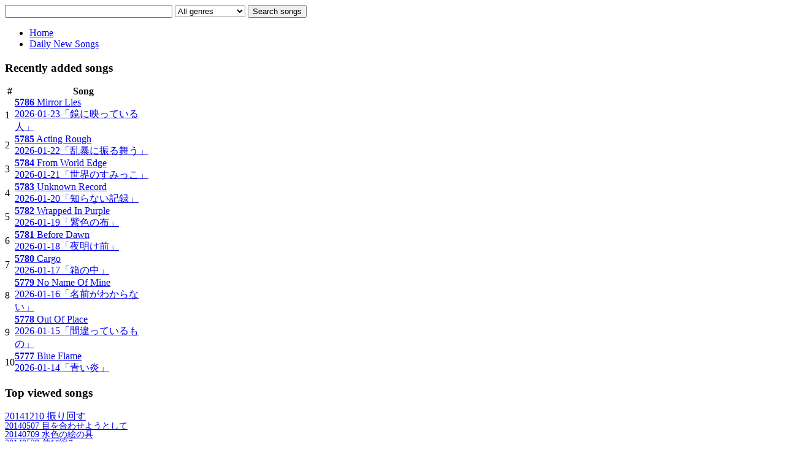

--- FILE ---
content_type: text/html; charset=UTF-8
request_url: https://jigahouboku.com/daily/J/2-jigahouboku/169-2024-03/5119-20240327-
body_size: 23432
content:

<!DOCTYPE html PUBLIC "-//W3C//DTD XHTML 1.0 Transitional//EN" "http://www.w3.org/TR/xhtml1/DTD/xhtml1-transitional.dtd"><html xmlns="http://www.w3.org/1999/xhtml" xml:lang="ja" lang="ja" >
<head>
    <base href="https://jigahouboku.com/daily/J/2-jigahouboku/169-2024-03/5119-20240327-" />
  <meta http-equiv="content-type" content="text/html; charset=utf-8" />
  <meta name="robots" content="index, follow" />
  <meta name="keywords" content="自我放牧,作曲,録音,小説,一日一曲,約2分の音楽" />
  <meta name="rights" content="(C) Jigahouboku." />
  <meta name="language" content="ja-JP" />
  <meta name="description" content="毎日1曲、新曲つくってアレンジ＆録音したものを日々アップロード中。" />
  <meta name="generator" content="Joomla! 1.6 - Open Source Content Management" />
  <title>No.5119 : 2024-03-27 : Interrogate 「追い詰める」</title>
  <link rel="stylesheet" href="https://jigahouboku.com/components/com_muscol/assets/letter.css" type="text/css" />
  <link rel="stylesheet" href="https://jigahouboku.com/components/com_muscol/assets/song.css" type="text/css" />
  <link rel="stylesheet" href="https://jigahouboku.com/components/com_muscol/assets/comments.css" type="text/css" />
  <link rel="stylesheet" href="/templates/system/css/system.css" type="text/css" />
  <link rel="stylesheet" href="/templates/system/css/general.css" type="text/css" />
  <link rel="stylesheet" href="/templates/shaper_simplicity_ii/css/template.css" type="text/css" />
  <link rel="stylesheet" href="/templates/shaper_simplicity_ii/css/joomla.css" type="text/css" />
  <link rel="stylesheet" href="/templates/shaper_simplicity_ii/css/custom.css" type="text/css" />
  <link rel="stylesheet" href="/templates/shaper_simplicity_ii/css/modules.css" type="text/css" />
  <link rel="stylesheet" href="/templates/shaper_simplicity_ii/css/typography.css" type="text/css" />
  <link rel="stylesheet" href="/templates/shaper_simplicity_ii/css/css3.css" type="text/css" />
  <link rel="stylesheet" href="/templates/shaper_simplicity_ii/css/styles/style1.css" type="text/css" />
  <link rel="stylesheet" href="/templates/shaper_simplicity_ii/css/menu.css" type="text/css" />
  <link rel="stylesheet" href="/modules/mod_muscol_featured_top_viewed/tmpl/top_viewed.css" type="text/css" />
  <link rel="stylesheet" href="/modules/mod_muscol_recently_added_songs/tmpl/recently_added_songs.css" type="text/css" />
  <link rel="stylesheet" href="/modules/mod_muscol_search_bars/tmpl/search_bars.css" type="text/css" />
  <style type="text/css">
.sp-wrap {width: 960px;}#sp-leftcol {width: 25%}#sp-rightcol { width: 0%}#sp-maincol {width:75%}#inner_content {width: 100%;}#inset1 {width: 20%}#inset2 { width: 20%}
  </style>
  <script src="/media/system/js/core.js" type="text/javascript"></script>
  <script src="/media/system/js/mootools-core.js" type="text/javascript"></script>
  <script src="/media/system/js/mootools-more.js" type="text/javascript"></script>
  <script src="/plugins/muscolplayers/jwplayer/jwplayer/jwplayer.js" type="text/javascript"></script>
  <script src="/plugins/muscolplayers/jwplayer/jwplayer/playlist_functions.js" type="text/javascript"></script>
  <script src="https://jigahouboku.com/components/com_muscol/assets/stars.js" type="text/javascript"></script>
  <script src="/plugins/system/helix/js/menu.js" type="text/javascript"></script>
  <script src="/plugins/system/helix/js/jquery.js" type="text/javascript"></script>
  <script type="text/javascript">
var songs_position_id = new Array(); songs_position_id[0] = 5119;var songs_position_url = new Array(); songs_position_url[0] = 'https://jigahouboku.com/songs/5119-Interrogate.mp3';var star_icon_path = "/components/com_muscol/assets/images/";jQuery.noConflict();
  </script>
<link href="/templates/shaper_simplicity_ii/images/favicon.ico" rel="shortcut icon" type="image/x-icon" /></head>

<body class="bg clearfix">
  <div class="bg1">
  <div class="sp-wrap main-bg clearfix">
    
    <div id="header" class="clearfix">
      
	<a id="logo" style="width:300px;height:150px" href="/"></a>
  
      
  
              <div id="search">
          


<div class="searchsongsmodule">
<form action="index.php" method="get">
    
        <input type="text" name="searchword" class="keyword_search_input" size="32" maxlength="255" value=""/>
        
        
    <select name="genre_id">
						<option value="">All genres</option>
						<option value='14'  >ALL</option><option value='30'  >&nbsp;&nbsp;Heavy</option><option value='29'  >&nbsp;&nbsp;Dance-Electric</option><option value='27'  >&nbsp;&nbsp;Emotional</option><option value='26'  >&nbsp;&nbsp;Ambient</option><option value='25'  >&nbsp;&nbsp;Minimal</option><option value='24'  >&nbsp;&nbsp;SouthBound</option><option value='23'  >&nbsp;&nbsp;JazzyBlues</option><option value='22'  >&nbsp;&nbsp;Strange</option><option value='21'  >&nbsp;&nbsp;Fork-Country</option><option value='20'  >&nbsp;&nbsp;Funk</option><option value='19'  >&nbsp;&nbsp;Reggae</option><option value='31'  >&nbsp;&nbsp;Rock</option><option value='32'  >&nbsp;&nbsp;Pop</option><option value='33'  >&nbsp;&nbsp;Clean</option><option value='34'  >&nbsp;&nbsp;Soul-R&B</option><option value='35'  >&nbsp;&nbsp;Latin-Ethno</option><option value='36'  >&nbsp;&nbsp;Dark</option><option value='37'  >&nbsp;&nbsp;HipHop</option>
					</select>    
    <input type="submit" value="Search songs" />
			
    <input type="hidden" name="option" value="com_muscol" />
    <input type="hidden" name="search" value="songs" />
    <input type="hidden" name="view" value="search" />
    <input type="hidden" name="Itemid" value="" />
    
</form>
</div>

        </div>
        
    </div>    
    
<div class="clr"></div><div id="hornav" class="clearfix"><ul class="sp-menu level-0"><li class="menu-item first"><a href="https://jigahouboku.com/" class="menu-item first" ><span class="menu"><span class="menu-title">Home</span></span></a></li><li class="menu-item active last"><a href="/daily" class="menu-item active last" ><span class="menu"><span class="menu-title">Daily New Songs</span></span></a></li></ul></div><script type="text/javascript">
//<![CDATA[
	window.addEvent('domready',function(){
		var	limits = $(document.body),/*document.getElement('.sp-wrap')*/
		items_v = [], items_h = [];

		$$('div.submenu').each(function (el) {
			if (el.getParent().getParent().hasClass('level-0')) {
				items_v.push(el);
			} else {
				items_h.push(el);
			}
		});

		new SPMenu(items_v, {
			direction: 'LTR',
			bound: limits,
			fxOptions: {
				transition: Fx.Transitions.linear,
				duration: 300			},
			animation: 'slide',
			mode: 'vertical',
			offset:{x:0, y: -1}
		});

		new SPMenu(items_h, {
			direction: 'LTR',
			bound: limits,
			fxOptions: {
				transition: Fx.Transitions.linear,
				duration: 300			},
			animation: 'slide',
			mode: 'horizontal',
			offset: {x: -10, y: 5}
		});
	});
//]]>
</script>  
    
    <!--Module Position slides-->  
      
  
    <!--Module Position user1 to user4-->
      
    	<div id="sp-leftcol">
		<div class="sp-inner clearfix">
			<div style="width:100%" class="sp-block "><div id="left1" class="mod-block  single">	<div class="module">	
		<div class="mod-wrapper clearfix">		
						<h3 class="header">			
				<span>Recently</span> added songs				</h3>
										<div class="mod-content clearfix">	
				<div class="mod-inner clearfix">
					
<div class='recently_added_songs'>
  <table border='0' cellpadding='0' cellspacing='0' width="100%">
  <thead>
    <tr>
      <th>#</th>
      <th> Song </th>
                      </tr>
  </thead>
        <tr class="tr_recent_songs row0">
      <td style="white-space:nowrap;">1</td>
      <td><a href="/daily/J/2-jigahouboku/191-2026-01/5786-20260123-"><strong>5786</strong> Mirror Lies<br>2026-01-23「鏡に映っている人」</a></td>
                      </tr>
        <tr class="tr_recent_songs row1">
      <td style="white-space:nowrap;">2</td>
      <td><a href="/daily/J/2-jigahouboku/191-2026-01/5785-20260122-"><strong>5785</strong> Acting Rough<br>2026-01-22「乱暴に振る舞う」</a></td>
                      </tr>
        <tr class="tr_recent_songs row0">
      <td style="white-space:nowrap;">3</td>
      <td><a href="/daily/J/2-jigahouboku/191-2026-01/5784-20260121-"><strong>5784</strong> From World Edge<br>2026-01-21「世界のすみっこ」</a></td>
                      </tr>
        <tr class="tr_recent_songs row1">
      <td style="white-space:nowrap;">4</td>
      <td><a href="/daily/J/2-jigahouboku/191-2026-01/5783-20260120-"><strong>5783</strong> Unknown Record<br>2026-01-20「知らない記録」</a></td>
                      </tr>
        <tr class="tr_recent_songs row0">
      <td style="white-space:nowrap;">5</td>
      <td><a href="/daily/J/2-jigahouboku/191-2026-01/5782-20260119-"><strong>5782</strong> Wrapped In Purple<br>2026-01-19「紫色の布」</a></td>
                      </tr>
        <tr class="tr_recent_songs row1">
      <td style="white-space:nowrap;">6</td>
      <td><a href="/daily/J/2-jigahouboku/191-2026-01/5781-20260118-"><strong>5781</strong> Before Dawn<br>2026-01-18「夜明け前」</a></td>
                      </tr>
        <tr class="tr_recent_songs row0">
      <td style="white-space:nowrap;">7</td>
      <td><a href="/daily/J/2-jigahouboku/191-2026-01/5780-20260117-"><strong>5780</strong> Cargo<br>2026-01-17「箱の中」</a></td>
                      </tr>
        <tr class="tr_recent_songs row1">
      <td style="white-space:nowrap;">8</td>
      <td><a href="/daily/J/2-jigahouboku/191-2026-01/5779-20260116-"><strong>5779</strong> No Name Of Mine<br>2026-01-16「名前がわからない」</a></td>
                      </tr>
        <tr class="tr_recent_songs row0">
      <td style="white-space:nowrap;">9</td>
      <td><a href="/daily/J/2-jigahouboku/191-2026-01/5778-20260115-"><strong>5778</strong> Out Of Place<br>2026-01-15「間違っているもの」</a></td>
                      </tr>
        <tr class="tr_recent_songs row1">
      <td style="white-space:nowrap;">10</td>
      <td><a href="/daily/J/2-jigahouboku/191-2026-01/5777-20260114-"><strong>5777</strong> Blue Flame<br>2026-01-14「青い炎」</a></td>
                      </tr>
      </table>
</div>
				</div>
			</div>
		</div>
	</div>
	<div class="gap"></div>
	</div></div><div style="width:100%" class="sp-block "><div id="left3" class="mod-block  single">	<div class="module">	
		<div class="mod-wrapper clearfix">		
						<h3 class="header">			
				<span>Top</span> viewed songs				</h3>
										<div class="mod-content clearfix">	
				<div class="mod-inner clearfix">
					<a href='/daily/J/2-jigahouboku/58-2014-12/1724-20141210-' class='tag-link-song-1724' title="20141210 振り回す (2982 hits)" rel='tag' style='font-size: 16px;line-height:16px;'>20141210 振り回す</a><br><a href='/daily/J/2-jigahouboku/51-2014-05/1507-20140507-' class='tag-link-song-1507' title="20140507 目を合わせようとして (2804 hits)" rel='tag' style='font-size: 14.475374732334px;line-height:14.475374732334px;'>20140507 目を合わせようとして</a><br><a href='/daily/J/2-jigahouboku/53-2014-07/1570-20140709-' class='tag-link-song-1570' title="20140709 水色の絵の具 (2779 hits)" rel='tag' style='font-size: 14.261241970021px;line-height:14.261241970021px;'>20140709 水色の絵の具</a><br><a href='/daily/J/2-jigahouboku/51-2014-05/1529-20140529-' class='tag-link-song-1529' title="20140529 伸び縮み (2760 hits)" rel='tag' style='font-size: 14.098501070664px;line-height:14.098501070664px;'>20140529 伸び縮み</a><br><a href='/daily/J/2-jigahouboku/51-2014-05/1505-20140505-' class='tag-link-song-1505' title="20140505 招かれざる客 (2720 hits)" rel='tag' style='font-size: 13.755888650964px;line-height:13.755888650964px;'>20140505 招かれざる客</a><br><a href='/daily/J/2-jigahouboku/51-2014-05/1513-20140513-' class='tag-link-song-1513' title="20140513 よろめく足 (2690 hits)" rel='tag' style='font-size: 13.498929336188px;line-height:13.498929336188px;'>20140513 よろめく足</a><br><a href='/daily/J/2-jigahouboku/52-2014-06/1538-20140607-' class='tag-link-song-1538' title="20140607 大きな雨 (2654 hits)" rel='tag' style='font-size: 13.190578158458px;line-height:13.190578158458px;'>20140607 大きな雨</a><br><a href='/daily/J/2-jigahouboku/59-2015-01/1760-20150115-' class='tag-link-song-1760' title="20150115 万能な感じ (2639 hits)" rel='tag' style='font-size: 13.062098501071px;line-height:13.062098501071px;'>20150115 万能な感じ</a><br><a href='/daily/J/2-jigahouboku/104-2018-10/3136-20181022-' class='tag-link-song-3136' title="20181022 伝わりの裏目 (2624 hits)" rel='tag' style='font-size: 12.933618843683px;line-height:12.933618843683px;'>20181022 伝わりの裏目</a><br><a href='/daily/J/2-jigahouboku/51-2014-05/1510-20140510-' class='tag-link-song-1510' title="20140510 向かわない気 (2622 hits)" rel='tag' style='font-size: 12.916488222698px;line-height:12.916488222698px;'>20140510 向かわない気</a><br><a href='/daily/J/2-jigahouboku/51-2014-05/1506-20140506-' class='tag-link-song-1506' title="20140506 曇った海 (2610 hits)" rel='tag' style='font-size: 12.813704496788px;line-height:12.813704496788px;'>20140506 曇った海</a><br><a href='/daily/J/2-jigahouboku/51-2014-05/1522-20140522-' class='tag-link-song-1522' title="20140522 雨があがって (2595 hits)" rel='tag' style='font-size: 12.6852248394px;line-height:12.6852248394px;'>20140522 雨があがって</a><br><a href='/daily/J/2-jigahouboku/55-2014-09/1647-20140924-' class='tag-link-song-1647' title="20140924 籠もり (2588 hits)" rel='tag' style='font-size: 12.625267665953px;line-height:12.625267665953px;'>20140924 籠もり</a><br><a href='/daily/J/2-jigahouboku/54-2014-08/1602-20140810-' class='tag-link-song-1602' title="20140810 足止め (2584 hits)" rel='tag' style='font-size: 12.591006423983px;line-height:12.591006423983px;'>20140810 足止め</a><br><a href='/daily/J/2-jigahouboku/51-2014-05/1523-20140523-' class='tag-link-song-1523' title="20140523 なんでもない (2579 hits)" rel='tag' style='font-size: 12.54817987152px;line-height:12.54817987152px;'>20140523 なんでもない</a><br><a href='/daily/J/2-jigahouboku/51-2014-05/1524-20140524-' class='tag-link-song-1524' title="20140524 すぐ終わる (2575 hits)" rel='tag' style='font-size: 12.51391862955px;line-height:12.51391862955px;'>20140524 すぐ終わる</a><br><a href='/daily/J/2-jigahouboku/53-2014-07/1569-20140708-' class='tag-link-song-1569' title="20140708 灰色の縞 (2544 hits)" rel='tag' style='font-size: 12.248394004283px;line-height:12.248394004283px;'>20140708 灰色の縞</a><br><a href='/daily/J/2-jigahouboku/56-2014-10/1664-20141011-' class='tag-link-song-1664' title="20141011 ないものねだりの果て (2544 hits)" rel='tag' style='font-size: 12.248394004283px;line-height:12.248394004283px;'>20141011 ないものねだりの果て</a><br><a href='/daily/J/2-jigahouboku/51-2014-05/1511-20140511-' class='tag-link-song-1511' title="20140511 赤と白 (2540 hits)" rel='tag' style='font-size: 12.214132762313px;line-height:12.214132762313px;'>20140511 赤と白</a><br><a href='/daily/J/2-jigahouboku/51-2014-05/1504-20140504-' class='tag-link-song-1504' title="20140504 左の奥 (2515 hits)" rel='tag' style='font-size: 12px;line-height:12px;'>20140504 左の奥</a><br>				</div>
			</div>
		</div>
	</div>
	<div class="gap"></div>
		<div class="module">	
		<div class="mod-wrapper clearfix">		
						<h3 class="header">			
				<span>自我放牧Podcast</span>				</h3>
										<div class="mod-content clearfix">	
				<div class="mod-inner clearfix">
					
<div>Podcastを登録する</div>
<div><a href="itpc://jigahouboku.com/index.php?option=com_podcastmanager&view=feed&feedname=1&format=raw"><img src="/modules/mod_podcastmanager/media/images/podcast-mini2.png" alt="Podcast Feed"  /></a></div>
<div><a href="https://jigahouboku.com/index.php?option=com_podcastmanager&view=feed&feedname=1&format=raw">Full Feed</a></div>
				</div>
			</div>
		</div>
	</div>
	<div class="gap"></div>
	</div></div>			
		</div>
	</div>
	<div id="sp-maincol" class="clearfix">
	

<!--Module Position content1 to content4-->
			
<div class="clr"></div>
<!--Component Area-->
	<div id="inner_content">
		<div class="sp-inner clearfix">
			
			
<div class='cap'>
<h2 class='artista_disc'> <a href='/daily/J/2-jigahouboku'>
jigahouboku＜自我放牧＞ </a> </h2>

        <h1 class="album_disc"><strong>5119</strong> Interrogate</h1><h2 class="song_ymd">2024-03-27「追い詰める」</h2>        <div class='year_disc'>
         from ALBUM : 「<a href='/daily/J/2-jigahouboku/169-2024-03'>2024-03</a>」<a href='/daily/J/2-jigahouboku/169-2024-03' class='imatge_thumb_song'><img src="/components/com_muscol/helpers/image.php?file=/home/jigahouboku/www/images/albums/202403.jpg&width=80&height=" alt="20240327 追い詰める"  /></a></div>
                <div class="rating"> <img src="/components/com_muscol/assets/images/star_grey.png" alt="0 out of 5" title="0 out of 5" /><img src="/components/com_muscol/assets/images/star_grey.png" alt="0 out of 5" title="0 out of 5" /><img src="/components/com_muscol/assets/images/star_grey.png" alt="0 out of 5" title="0 out of 5" /><img src="/components/com_muscol/assets/images/star_grey.png" alt="0 out of 5" title="0 out of 5" /><img src="/components/com_muscol/assets/images/star_grey.png" alt="0 out of 5" title="0 out of 5" /> <span class="num_ratings">0          Ratings          </span> </div>
                        <div class="player">
                    <video id='single_player_5119' controls height='56' width='280'>Loading player...</video>
						
									<script type='text/javascript' defer='defer'> 
										var currentpos = 0 ;
										var video = document.getElementById('single_player_5119');
										
										function loadfirst() {
										  var aVideo = songs_position_url[0];
										  video.src = aVideo;
										  
										}
										function loadVideo(currentItem) {
										  var aVideo = songs_position_url[currentItem];
										  video.src = aVideo;
										  video.play();
										  add_song_play_count(songs_position_id[currentItem]) ;
										  currentpos = currentItem ;
										}
										
										loadfirst();
										
									</script>                    <a href="/daily?view=file&amp;format=raw&amp;id=5119" title="Download this song"><img src="/components/com_muscol/assets/images/music_dl.png" alt="File"  /></a>
                            </div>
        </div>
<table width="100%" cellpadding="0" cellspacing="0">
  <tr>
    <td valign="top" class="first_col">                  <div class='review songwriters'>
        <h3>Featured Instruments</h3>
        ButchVigDrums-WildAntelope, EGuitar, Voices, Bass, AGuitar </div>
                  <div class="review">
        <h3>Lyrics</h3>
        <div class='lyrics'>
        <h4>No.5119「追い詰める」</h4>追い詰める逃げ場のないところまで<br />
鏡に向かって悪態をつく<br />
ぎりぎりのところまで追い詰めてみる<br />
追い詰める追い詰める<br />
急に人が変わったように<br />
むき出しに晒し始める<br />
ようやく始まりの時が訪れる<br />
待ちわびていたその時に<br />
震えが止まらなくなって<br />
追い詰める追い詰められる        </div>
      </div>
                  <div class='review chords'>
        <h3>Chords</h3>
        <pre>
BPM = 180
A B | E | A B | E G# | 
A B | Bb G | Ab F | E |
C | C | C | C | 
C/Db | C/Db | C/Db | C/Db |

</pre>
      </div>
            <div class="disc_details">
              </div>
            <div class="disc_details">
        <h3>Bookmark</h3>
<!-- X:S ZenBackWidget -->
<!--[if !IE 8]>
<script type="text/javascript">document.write(unescape("%3Cscript")+" src='http://widget.zenback.jp/?base_uri=http%3A//jigahouboku.com/&nsid=99106710999842617%3A%3A99106731669374780&rand="+Math.ceil((new Date()*1)*Math.random())+"' type='text/javascript'"+unescape("%3E%3C/script%3E"));</script>
<![endif]-->
<!-- X:E ZenBackWidget -->
        <div class="album_rating"></div>
      </div>
      </td>
    <td valign="top" class="second_col">                        </td>
  </tr>
</table>


<input type="text" id="songtitle" style="width:90%;" value="5119 Interrogate">

<textarea id="songdata" style="width:90%;height:3rem;">
2024-03-27「追い詰める」

追い詰める逃げ場のないところまで
鏡に向かって悪態をつく
ぎりぎりのところまで追い詰めてみる
追い詰める追い詰める
急に人が変わったように
むき出しに晒し始める
ようやく始まりの時が訪れる
待ちわびていたその時に
震えが止まらなくなって
追い詰める追い詰められる

----------------------------------------

BPM = 180
A B | E | A B | E G# | 
A B | Bb G | Ab F | E |
C | C | C | C | 
C/Db | C/Db | C/Db | C/Db |



----------------------------------------

ButchVigDrums-WildAntelope, EGuitar, Voices, Bass, AGuitar</textarea>

<script>
document.getElementById('songtitle').addEventListener('click', function(){
  this.select();
  document.execCommand('copy');
})
document.getElementById('songdata').addEventListener('click', function(){
  this.select();
  document.execCommand('copy');
})

</script>



<div align="center"> <img src="/components/com_muscol/assets/images/hits.png" alt="Hits" title="Hits" /> <span class="num_hits">309</span> </div>
<table cellpadding='0' cellspacing='0' border='0' class='taula_next_album'>
  <tr>
    <td class='prev_album'>      <a href="/daily/J/2-jigahouboku/169-2024-03/5118-20240326-">&laquo; 20240326 こわいところ</a>
      </td>
    <!-- td class='next_album_type'>2024-03 Songs</td -->
    <td class='next_album'>      <a href="/daily/J/2-jigahouboku/169-2024-03/5120-20240328-">20240328 吐き出したつもり &raquo;</a>
      </td>
  </tr>
</table>
<div align="center"></div>

		</div>
	</div>
<!--End Component Area-->
<div class="clr"></div>
<!--Module Position content5 to content8-->
</div>    
    <!--Module Position breadcrumbs-->
        
    <!--Module Position bottom1 to bottom6-->
        </div>
    </div>
    
    <!--Footer-->
    <div id="sp-footer" class="clearfix">
      <div class="sp-wrap">
        <div class="sp-inner">
          
  
          <div class="cp">
            
Copyright &copy; 2011 Jigahouboku. All Rights Reserved.            Designed by <a target="_blank" title="JoomShaper" href="http://www.joomshaper.com">JoomShaper</a><br />            
            
          </div>
                  
        </div>
      </div>
    </div>
  </div>
  
  <script type="text/javascript">  var _gaq = _gaq || [];  _gaq.push(['_setAccount', 'UA-23911799-1']);  _gaq.push(['_trackPageview']);  (function() {	var ga = document.createElement('script'); ga.type = 'text/javascript'; ga.async = true;	ga.src = ('https:' == document.location.protocol ? 'https://ssl' : 'http://www') + '.google-analytics.com/ga.js';	var s = document.getElementsByTagName('script')[0]; s.parentNode.insertBefore(ga, s);  })();</script>  
  
    
    
  
  
</body>
</html>
